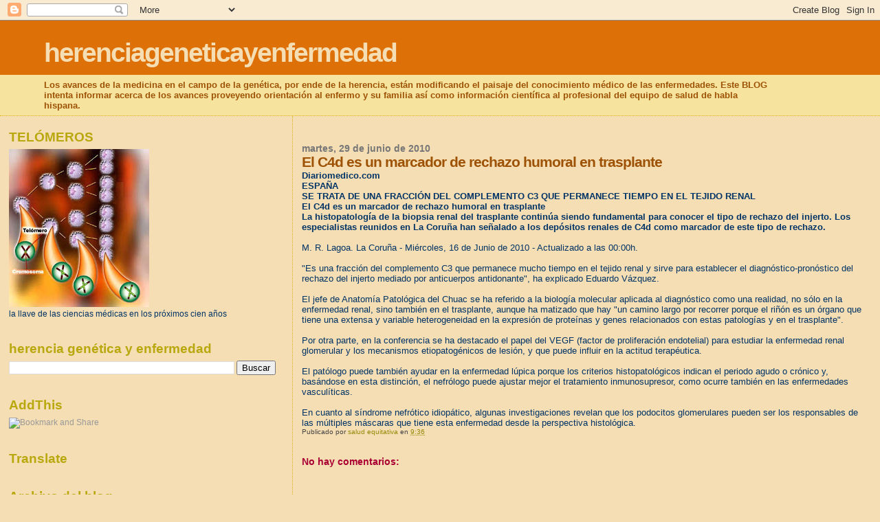

--- FILE ---
content_type: text/html; charset=UTF-8
request_url: https://herenciageneticayenfermedad.blogspot.com/b/stats?style=BLACK_TRANSPARENT&timeRange=ALL_TIME&token=APq4FmC0XAauGrE7TJs0FSXV8w2UO0hxKXa2gAyaTKkYP7eAAa4a_72BIh283UDMFQ1wiBuRkFOeErcU1r6LnCJwW2uCYjTMoA
body_size: -25
content:
{"total":15110766,"sparklineOptions":{"backgroundColor":{"fillOpacity":0.1,"fill":"#000000"},"series":[{"areaOpacity":0.3,"color":"#202020"}]},"sparklineData":[[0,7],[1,7],[2,5],[3,3],[4,7],[5,12],[6,13],[7,23],[8,12],[9,13],[10,14],[11,8],[12,8],[13,6],[14,7],[15,6],[16,9],[17,8],[18,8],[19,39],[20,14],[21,9],[22,13],[23,8],[24,12],[25,14],[26,24],[27,88],[28,100],[29,1]],"nextTickMs":8053}

--- FILE ---
content_type: text/html; charset=utf-8
request_url: https://www.google.com/recaptcha/api2/aframe
body_size: 267
content:
<!DOCTYPE HTML><html><head><meta http-equiv="content-type" content="text/html; charset=UTF-8"></head><body><script nonce="dq-X_GjdiDJtAoy-OTvJ8A">/** Anti-fraud and anti-abuse applications only. See google.com/recaptcha */ try{var clients={'sodar':'https://pagead2.googlesyndication.com/pagead/sodar?'};window.addEventListener("message",function(a){try{if(a.source===window.parent){var b=JSON.parse(a.data);var c=clients[b['id']];if(c){var d=document.createElement('img');d.src=c+b['params']+'&rc='+(localStorage.getItem("rc::a")?sessionStorage.getItem("rc::b"):"");window.document.body.appendChild(d);sessionStorage.setItem("rc::e",parseInt(sessionStorage.getItem("rc::e")||0)+1);localStorage.setItem("rc::h",'1768783761539');}}}catch(b){}});window.parent.postMessage("_grecaptcha_ready", "*");}catch(b){}</script></body></html>